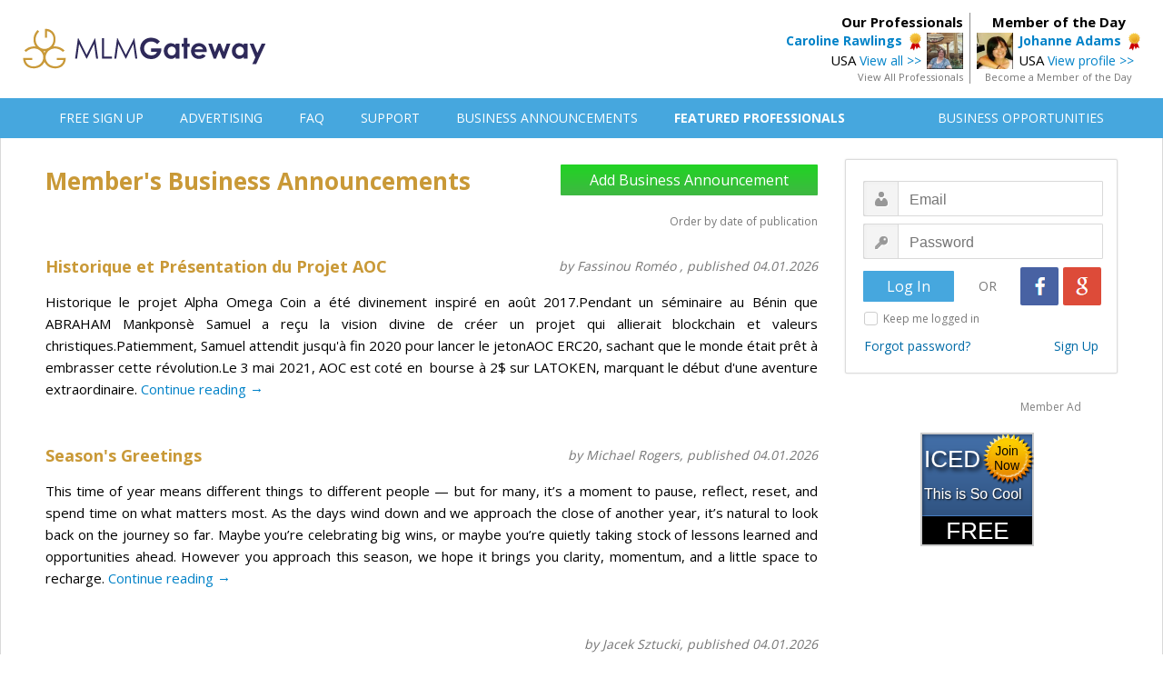

--- FILE ---
content_type: text/html; charset=UTF-8
request_url: https://www.mlmgateway.com/businessannouncements.php?order=&page=4
body_size: 42244
content:


<!DOCTYPE HTML PUBLIC "-//W3C//DTD HTML 4.01 Transitional//EN">
<html>
<head><!-- <script src="https://consent.cookiefirst.com/sites/mlmgateway.com-f556b57f-6b55-4cdd-bcd6-68d4c6c6636b/consent.js"></script> -->
    <!-- Google Tag Manager -->
      <script>(function(w,d,s,l,i){w[l]=w[l]||[];w[l].push({'gtm.start':
      new Date().getTime(),event:'gtm.js'});var f=d.getElementsByTagName(s)[0],
      j=d.createElement(s),dl=l!='dataLayer'?'&l='+l:'';j.async=true;j.src=
      'https://www.googletagmanager.com/gtm.js?id='+i+dl;f.parentNode.insertBefore(j,f);
      })(window,document,'script','dataLayer','GTM-53PQL9JG');</script>
    <!-- End Google Tag Manager -->

      <link type="text/css" rel="stylesheet" id="arrowchat_css" media="all" href="/arrowchat/external.php?type=css" charset="utf-8" />
      <script type="text/javascript" src="/arrowchat/includes/js/jquery.js"></script>
      <script type="text/javascript" src="/arrowchat/includes/js/jquery-ui.js"></script>
            <link rel="stylesheet" type="text/css" href="//fonts.googleapis.com/css?family=Open+Sans:normal,bold" />
      <meta http-equiv="Content-Type" content="text/html; charset=UTF-8" />
      <link rel="stylesheet" type="text/css" href="/style.css" media="screen" />

      <title>Business Announcements | MLM Gateway</title>
      <meta name="description" content="Network marketing business announcements, articles and business opportunities.">
      <meta property="og:title" content="Business Announcements | MLM Gateway" />
      <meta property="og:image" content="/images/network-marketing.png" />
      <meta property="og:description" content="Network marketing business announcements, articles and business opportunities." />
      <meta property="og:url" content="http://www.mlmgateway.com/businessannouncements.php"/>
      <script src="https://ajax.googleapis.com/ajax/libs/jquery/2.1.3/jquery.min.js"></script>
      <script src="/jquery/jquery.countdown.min.js"></script>

      <link href="/css/jsmodal-light.css" rel="stylesheet" type="text/css" /> 
      <style>
          #modal-container { background: #fff url('/images/suff.png') no-repeat center center; }
      </style>
      <script src="/js/jsmodal-1.0d.js"></script>
      <script type="text/javascript"> 
      $(document).ready(function(){    
        $(window).load(function(){
        setTimeout(function() {
          Modal.open({
          content: '<div class="signupform" style="text-align:center;"><form action="/registrace.php" method="get"><input type="text" class="modalinput" name="sufullname" placeholder="Your Full Name"><br><input type="text" class="modalinput" name="suemail" placeholder="Your Email"><br><input type="submit" class="submitsignup" name="submit" value="&nbsp;&nbsp;&nbsp;&nbsp;&nbsp;&nbsp;&nbsp;&nbsp;Sign Me Up!&nbsp;&nbsp;&nbsp;&nbsp;&nbsp;&nbsp;&nbsp;&nbsp;"></form></div>',
          });
        }, 3000);                                                                                                                                                                              
        });      
      });
</script>      
</head>

<body>




<!-- Google Tag Manager (noscript) -->
<noscript><iframe src="https://www.googletagmanager.com/ns.html?id=GTM-53PQL9JG"
height="0" width="0" style="display:none;visibility:hidden"></iframe></noscript>
<!-- End Google Tag Manager (noscript) -->
 
<style type="text/css">
  .header {
    margin: 0;
    height: 94px;
    min-width: 1230px;
    padding-top: 14px;

    background-color: #ffffff;
  }

  .headercontainer {
    width: 1230px;
    margin:  auto;

    display: flex;
    justify-content: space-between;
    align-items: center;
  }

  .logoBox {

  }

  .topMenu {
    background: #46a7de;
    margin-bottom: 0px;
    text-align: left;
    padding: 0px;
    border-bottom: 0px solid #cccccc;
    border-top: 0px solid #cccccc;
    height: 44px;
    min-width: 1230px;
  }

  .topmenulist {
    display: block;
    margin-left: auto;
    margin-right: auto;
    width: 1230px;
  }

  .topMenuBar {
    width: 100%;
    height: 100%;
    padding: 0 40px;
    box-sizing: border-box;

    display: flex;
    justify-content: space-between;
    align-items: center;
  }

  .topMenuFirstPart {
    display: flex;
    justify-content: space-between;
    align-items: center;
  }

  .topMenuItem {
    padding-left: 40px;
  }

  .topMenuLink {
    font-size:14px;
    font-family: 'Open Sans', Arial, Helvetica, sans-serif;
    font-weight: 400;
    color: #ffffff;

    text-decoration: none;
  }

  .topMenuLink:hover {
    color: #eeeeee;
    text-decoration: none;
  }

  .topMenuSecondPart {
    display: flex;
    justify-content: space-between;
    align-items: center;
  }
</style>

<div class="header">
  <div class="headercontainer">
    <div class="logoBox">
      <a href="/" title="MLM Gateway"><img src="/images/mlm-gateway-database.svg" alt="MLM Gateway Logo" height="45" border="0"></a>
    </div>
    
<div class="headerbox-wrapper">
    <div class="featuredmember-wrapper">
        <div class="featuredmemberhead">
            Member of the Day
        </div>
        <div class="featuredmemberleft">
            <a href="/address.php?userid=29514&camp=motd">
                <img src="/images/profile/87094158.png" border="0" width="40">
            </a>
        </div>
        <div class="featuredmemberright">
            <a style="font-size: 14px; font-weight:600;" href="/address.php?userid=29514&camp=motd">Johanne Adams</a>&nbsp;&nbsp;<img src="/images/professional.png" style="vertical-align:middle; padding:0px; margin:0px;" border="0" alt="Recommended Professional"><br>
            USA <a style="font-size: 14px;" href="/address.php?userid=29514&camp=motd">View profile >></a>
        </div>
        <div style="clear: both;"></div>
        <div class="featuredmemberfoot">
            <a class="auser2" style="font-size:11px; color:#757575;" href="/memberoftheday.php">Become a Member of the Day</a>
        </div>
    </div>

    <div class="ourprofessional-wrapper">
        <div class="ourprofessionalhead">
            Our Professionals
        </div>
        <div class="ourprofessionalright">
            <a style="font-size: 14px; font-weight:600;" href="/address.php?userid=587233">Caroline Rawlings</a>&nbsp;&nbsp;<img src="/images/professional.png" style="vertical-align:middle; padding:0px; margin:0px;" border="0" alt="Recommended Professional"><br>
            USA <a style="font-size: 14px;" href="/address.php?userid=587233">View all >></a>
        </div>
        <div class="ourprofessionalleft">
            <a href="/address.php?userid=587233">
                <img src="/images/profile/4/89081386.jpeg" border="0" width="40">
            </a>
        </div>
        <div style="clear: both;"></div>
        <div class="ourprofessionalfoot">
            <a class="auser2" style="font-size:11px; color:#757575;" href="/featuredmembers.php">View All Professionals</a>
        </div>
    </div>
</div>
  </div>
</div>
<div class="topmenu">
    <div class="topmenulist">
      <div class="topMenuBar">
        <div class="topMenuFirstPart">
                      <div class="topMenuItem" style="padding-left: 0px;"><a class="topMenuLink" href="/registrace.php">FREE SIGN UP</a></div>
                    <div class="topMenuItem"><a class="topMenuLink" href="/advertising.php">ADVERTISING</a></div>
                      <div class="topMenuItem"><a class="topMenuLink" href="/faq.php">FAQ</a></div>
                    <div class="topMenuItem"><a class="topMenuLink" href="/kontakt.php">SUPPORT</a></div>
          <div class="topMenuItem"><a class="topMenuLink" href="/businessannouncements.php">BUSINESS ANNOUNCEMENTS</a></div>
          <div class="topMenuItem"><a class="topMenuLink" style="font-weight: 600;" href="/featuredmembers.php">FEATURED PROFESSIONALS</a></div>
        </div>
        <div class="topMenuSecondPart">
          <div class="topMenuItem"><a class="topMenuLink" style="padding-left: 0px;" href="/opportunities.php">BUSINESS OPPORTUNITIES</a></div>
        </div>
      </div>
    </div>
</div>

<div style="clear: both;"></div>
<div id="all">

    	<div class="content">

	    <div  class="leftcontainer">

      <div class="announcementsheading-wrapper">
      <a href="/loginorsignup.php"><div class="announcementsheadingbutton">Add Business Announcement</div></a>
	    <div class="announcementsheadingh1">Member&#39;s Business Announcements</div>
      <div style="clear: both;"></div>
      </div>

      <div style="width:100%; text-align:right;">
          <a class="logout" href="businessannouncements.php?order=publication">Order by date of publication</a>                </div>

      
      <div class="announcementlisttitle-wrapper">
      <div class="announcementlistannotation">by Fassinou Roméo , published 04.01.2026</div>
	    <div class="announcementlisttitlediv"><a class="announcementlisttitle" href="/announcements/37111184-historique-et-prsentation-du-projet-aoc.php?odpage=4">Historique et Présentation du Projet AOC</a></div>

      <div style="clear: both;"></div>
      </div>

      Historique le projet Alpha Omega Coin a été divinement inspiré en août 2017.Pendant un séminaire au Bénin que ABRAHAM Mankponsè Samuel a reçu la vision divine de créer un projet qui allierait blockchain et valeurs christiques.Patiemment, Samuel attendit jusqu&#39;à fin 2020 pour lancer le jeton‎AOC ERC20, sachant que le monde était prêt à embrasser cette révolution.Le 3 mai 2021, AOC est coté en  bourse à 2$ sur LATOKEN, marquant le début d&#39;une aventure extraordinaire. <a href="/announcements/37111184-historique-et-prsentation-du-projet-aoc.php?odpage=4">Continue reading&nbsp;&rarr;</a>
      <br><br>
      
      <div class="announcementlisttitle-wrapper">
      <div class="announcementlistannotation">by Michael Rogers, published 04.01.2026</div>
	    <div class="announcementlisttitlediv"><a class="announcementlisttitle" href="/announcements/32421843-season39s-greetings.php?odpage=4">Season&#39;s Greetings</a></div>

      <div style="clear: both;"></div>
      </div>

      This time of year means different things to different people — but for many, it’s a moment to pause, reflect, reset, and spend time on what matters most. As the days wind down and we approach the close of another year, it’s natural to look back on the journey so far. Maybe you’re celebrating big wins, or maybe you’re quietly taking stock of lessons learned and opportunities ahead. However you approach this season, we hope it brings you clarity, momentum, and a little space to recharge. <a href="/announcements/32421843-season39s-greetings.php?odpage=4">Continue reading&nbsp;&rarr;</a>
      <br><br>
      
      <div class="announcementlisttitle-wrapper">
      <div class="announcementlistannotation">by Jacek Sztucki, published 04.01.2026</div>
	    <div class="announcementlisttitlediv"><a class="announcementlisttitle" href="/announcements/73571058-why-most-mlm-marketers-struggle-online--and-the-free-system-that-fixes-the-real.php?odpage=4">Why Most MLM Marketers Struggle Online – And the Free System That Fixes the Real</a></div>

      <div style="clear: both;"></div>
      </div>

      If you are already involved in MLM, you probably understand one thing very well – the business itself is rarely the problem.The compensation plan can be solid.The product can be real.The company can even be stable.And yet, most distributors never build consistent online momentum.Why?Because online success in MLM does not come from enthusiasm alone. It comes from systems.Most MLM marketers jump between tools, tutorials, funnels, and strategies without ever having one stable environment that supports daily action. <a href="/announcements/73571058-why-most-mlm-marketers-struggle-online--and-the-free-system-that-fixes-the-real.php?odpage=4">Continue reading&nbsp;&rarr;</a>
      <br><br>
      
      <div class="announcementlisttitle-wrapper">
      <div class="announcementlistannotation">by Jacek Sztucki, published 04.01.2026</div>
	    <div class="announcementlisttitlediv"><a class="announcementlisttitle" href="/announcements/70579651-why-free-access-rarely-leads-to-real-implementation.php?odpage=4">Why “Free Access” Rarely Leads to Real Implementation</a></div>

      <div style="clear: both;"></div>
      </div>

      Free access is everywhere in online business.Free tools.Free dashboards.Free training.Free trials that promise you can “get started today”.On the surface, this looks like an advantage. There has never been a time when so much information and so many resources were available at zero cost. Anyone can log in, explore platforms, watch tutorials, and learn the language of online business within days. <a href="/announcements/70579651-why-free-access-rarely-leads-to-real-implementation.php?odpage=4">Continue reading&nbsp;&rarr;</a>
      <br><br>
      
      <div class="announcementlisttitle-wrapper">
      <div class="announcementlistannotation">by Michael Rogers, published 04.01.2026</div>
	    <div class="announcementlisttitlediv"><a class="announcementlisttitle" href="/announcements/11613859-discover-the-extreme-success-circle-advantage.php?odpage=4">Discover the Extreme Success Circle Advantage</a></div>

      <div style="clear: both;"></div>
      </div>

      Are you tired of chasing endless “opportunities” that promise the world but deliver little? Do you ever feel lost, overwhelmed, or stuck on your journey to making real money online? If you’re searching for a way to finally break through and build a business that actually changes your life, you’re not alone.

Imagine waking up every morning with a clear plan, a supportive community cheering you on, and the confidence that you’re following a proven path to success. <a href="/announcements/11613859-discover-the-extreme-success-circle-advantage.php?odpage=4">Continue reading&nbsp;&rarr;</a>
      <br><br>
      
      <div class="announcementlisttitle-wrapper">
      <div class="announcementlistannotation">by Geoffrey Musera, published 24.06.2025</div>
	    <div class="announcementlisttitlediv"><a class="announcementlisttitle" href="/announcements/90986678-unlock-your-potential-with-yes-global--your-gateway-to-success.php?odpage=4">Unlock Your Potential with YES Global — Your Gateway to Success</a></div>

      <div style="clear: both;"></div>
      </div>

      In today’s fast-paced and ever-changing world, ambition alone is no longer enough to succeed. Individuals and organisations require the right tools, networks, and platforms to bring their ideas to life. That’s where YES Global steps in — a dynamic platform designed to help you grow, innovate, and make a lasting impact.What is YES Global?YES Global is a worldwide community that empowers entrepreneurs, professionals, innovators, and changemakers to connect, collaborate, and create meaningful results. <a href="/announcements/90986678-unlock-your-potential-with-yes-global--your-gateway-to-success.php?odpage=4">Continue reading&nbsp;&rarr;</a>
      <br><br>
      
      <div class="announcementlisttitle-wrapper">
      <div class="announcementlistannotation">by Geoffrey Musera, published 28.12.2025</div>
	    <div class="announcementlisttitlediv"><a class="announcementlisttitle" href="/announcements/23560226-your-journey-to-wellness-driven-income-starts-here.php?odpage=4">Your journey to wellness-driven income starts here</a></div>

      <div style="clear: both;"></div>
      </div>

      Are you ready to take control of your financial future, grow your income, and be part of a thriving wellness community? Welcome to NRG Wave WealthBuilder, a unique opportunity that blends cutting-edge health products with business growth and reward incentives designed for everyday achievers.NRG Wave isn’t just another product company; it’s a movement that empowers people to earn, grow, and transform their lives. <a href="/announcements/23560226-your-journey-to-wellness-driven-income-starts-here.php?odpage=4">Continue reading&nbsp;&rarr;</a>
      <br><br>
      
      <div class="announcementlisttitle-wrapper">
      <div class="announcementlistannotation">by Colin Jooste, published 02.01.2026</div>
	    <div class="announcementlisttitlediv"><a class="announcementlisttitle" href="/announcements/94800093-the-zero-to-invest-checklist-how-south-africans-are-building-wealth-from-nothin.php?odpage=4">The Zero-To-Invest Checklist: How South Africans Are Building Wealth From Nothin</a></div>

      <div style="clear: both;"></div>
      </div>

      The dream of achieving financial freedom often feels like it&#39;s reserved for the elite or those with massive salaries, but this is a common misconception that keeps many trapped in a cycle of financial struggle. In reality, building wealth isn&#39;t about how much you earn today; it’s about the systems you put in place to manage your cash and create growth. Whether you are starting with zero capital or just looking for a smarter way to manage your Rands, the journey from being a consumer to becoming a seasoned investor is a structured path that anyone can follow. <a href="/announcements/94800093-the-zero-to-invest-checklist-how-south-africans-are-building-wealth-from-nothin.php?odpage=4">Continue reading&nbsp;&rarr;</a>
      <br><br>
      
      <div class="announcementlisttitle-wrapper">
      <div class="announcementlistannotation">by Chris Swain, published 02.01.2026</div>
	    <div class="announcementlisttitlediv"><a class="announcementlisttitle" href="/announcements/97029574-welcome-to-olspsystem.php?odpage=4">welcome to olspsystem</a></div>

      <div style="clear: both;"></div>
      </div>

       What OLSP claims to offerOLSP describes itself as an online affiliate-marketing platform aimed at simplifying marketing for people with little to no technical skills. support.olspsystem.com+2support.olspsystem.com+2The platform reportedly provides pre-built tools: landing-page builders, autoresponders, email campaigns, and automated follow-ups — making it easier to promote their “Megalink” affiliate link without building everything from scratch. <a href="/announcements/97029574-welcome-to-olspsystem.php?odpage=4">Continue reading&nbsp;&rarr;</a>
      <br><br>
      
      <div class="announcementlisttitle-wrapper">
      <div class="announcementlistannotation">by Akpo Nicolas, published 02.01.2026</div>
	    <div class="announcementlisttitlediv"><a class="announcementlisttitle" href="/announcements/60422465--aoc-la-scurit-des-investissements.php?odpage=4">À AOC, la sécurité des investissements</a></div>

      <div style="clear: both;"></div>
      </div>

      Le projet Alpha Omega Coin est la reine des crypto monnaie car dispose d&#39;au moins deux systèmes anti-manupilatrice qui utilisent la cotation du Jeton AOC BEP20 V2.1 sur uniswap et pankaswap prochaine à un prix minimum de 1000 USDT, la manipulation du marché sur les échangeurs. Aussi le jeton AOC BEP20 V2.1 sera très rare donc une fois en bourse sur le marché, on assistera à la montée en flamme de son prixAvez-vous suroin d&#39;une forte quantité de AOC BEP20 V2. <a href="/announcements/60422465--aoc-la-scurit-des-investissements.php?odpage=4">Continue reading&nbsp;&rarr;</a>
      <br><br>
      
      <div class="announcementlisttitle-wrapper">
      <div class="announcementlistannotation">by Jeffrey Cleveland, published 02.01.2026</div>
	    <div class="announcementlisttitlediv"><a class="announcementlisttitle" href="/announcements/26419715-master-wordle-unlimited-strategies-for-endless-word-puzzle-fun.php?odpage=4">Master Wordle Unlimited Strategies For Endless Word Puzzle Fun</a></div>

      <div style="clear: both;"></div>
      </div>

      Wordle Unlimited has become one of the most engaging word puzzle experiences for players who enjoy testing logic, vocabulary, and pattern recognition. Unlike the classic daily word puzzle, this version allows unlimited play, making it ideal for practice, relaxation, or competitive challenges with friends. This article explores how Wordle Unlimited works, why it attracts so many fans, and how to improve performance through smart strategies and thoughtful play. <a href="/announcements/26419715-master-wordle-unlimited-strategies-for-endless-word-puzzle-fun.php?odpage=4">Continue reading&nbsp;&rarr;</a>
      <br><br>
      
      <div class="announcementlisttitle-wrapper">
      <div class="announcementlistannotation">by Steven Jackson, published 02.01.2026</div>
	    <div class="announcementlisttitlediv"><a class="announcementlisttitle" href="/announcements/37784874-the-blueprint-to-independence-why-financial-freedom-is-the-new-career-standard.php?odpage=4">The Blueprint to Independence: Why Financial Freedom is the New Career Standard</a></div>

      <div style="clear: both;"></div>
      </div>

      In the modern professional landscape, the traditional "career ladder" is undergoing a radical transformation. For decades, the gold standard of success was a steady 9-to-5, a climbing salary, and the promise of a pension after forty years of service. However, economic volatility, the rise of the gig economy, and a shifting cultural focus toward "time wealth" have introduced a new goal: Financial Freedom. <a href="/announcements/37784874-the-blueprint-to-independence-why-financial-freedom-is-the-new-career-standard.php?odpage=4">Continue reading&nbsp;&rarr;</a>
      <br><br>
      
      <div class="announcementlisttitle-wrapper">
      <div class="announcementlistannotation">by Olu John, published 02.01.2026</div>
	    <div class="announcementlisttitlediv"><a class="announcementlisttitle" href="/announcements/28404303-stop-reposting-ads-monthly--run-2-campaigns-for-a-full-year-instead.php?odpage=4">Stop Reposting Ads Monthly — Run 2 Campaigns for a Full Year Instead</a></div>

      <div style="clear: both;"></div>
      </div>

      Dear Affiliates, Mlm Marketers,If you’ve ever run paid ads and walked away with **zero conversions**, you’re not alone.Many marketers, affiliate marketers, and network marketers invest money into Facebook ads, solo ads, or PPC campaigns—only to discover that traffic disappears the moment the budget runs out. Worse still, some ads get clicks but no real leads, no follow-ups, and no sales.This cycle is frustrating, expensive, and exhausting. <a href="/announcements/28404303-stop-reposting-ads-monthly--run-2-campaigns-for-a-full-year-instead.php?odpage=4">Continue reading&nbsp;&rarr;</a>
      <br><br>
      
      <div class="announcementlisttitle-wrapper">
      <div class="announcementlistannotation">by David Bryant, published 02.01.2026</div>
	    <div class="announcementlisttitlediv"><a class="announcementlisttitle" href="/announcements/79829953-become-a-business-loan-broker.php?odpage=4">Become A Business Loan Broker</a></div>

      <div style="clear: both;"></div>
      </div>

      *Written by David Bryant – Independent Broker of David Allen Capital*I’m thrilled to share an exciting opportunity that’s helping entrepreneurs and aspiring business professionals unlock significant earning potential while making a real impact for small business owners. As an **Independent Broker for David Allen Capital**, I’ve seen first-hand how this partnership helps people earn daily commissions by connecting businesses with essential funding solutions—and now you can be a part of it too! <a href="/announcements/79829953-become-a-business-loan-broker.php?odpage=4">Continue reading&nbsp;&rarr;</a>
      <br><br>
      
      <div class="announcementlisttitle-wrapper">
      <div class="announcementlistannotation">by Steven Jackson, published 02.01.2026</div>
	    <div class="announcementlisttitlediv"><a class="announcementlisttitle" href="/announcements/92052515-the-digital-renaissance-of-network-marketing-a-new-era-of-ai-and-automation.php?odpage=4">The Digital Renaissance of Network Marketing: A New Era of AI and Automation</a></div>

      <div style="clear: both;"></div>
      </div>

      The landscape of multi-level marketing (MLM) is undergoing a seismic shift as artificial intelligence (AI) and automation become integral to the industry. Traditional methods—characterized by in-person meetings, manual paperwork, and time-consuming manual processes—are being rapidly replaced by a tech-driven approach that prioritizes efficiency and data. This digital transformation, as explored in Steven Jackson&#39;s eBook, Revolutionising MLM: Harnessing AI and Automation for Explosive Growth, empowers leaders to recruit faster, retain more effectively, and drive unprecedented downline growth. <a href="/announcements/92052515-the-digital-renaissance-of-network-marketing-a-new-era-of-ai-and-automation.php?odpage=4">Continue reading&nbsp;&rarr;</a>
      <br><br>
      
      <div class="announcementlisttitle-wrapper">
      <div class="announcementlistannotation">by Steven Jackson, published 02.01.2026</div>
	    <div class="announcementlisttitlediv"><a class="announcementlisttitle" href="/announcements/47368113-mastering-the-professional-pivot.php?odpage=4">Mastering the Professional Pivot</a></div>

      <div style="clear: both;"></div>
      </div>

      Why Every Network Marketer Needs to Read Neil Jackson’s New LinkedIn GuideIn the rapidly evolving digital landscape, the "old school" tactics of network marketing—cold-calling high school friends, hosting living room parties, and sending generic, "spammy" direct messages—are no longer just ineffective; they are actively damaging to your professional reputation. To thrive today, network marketers must professionalize their approach by leveraging the world’s premier professional network: LinkedIn. <a href="/announcements/47368113-mastering-the-professional-pivot.php?odpage=4">Continue reading&nbsp;&rarr;</a>
      <br><br>
      
      <div class="announcementlisttitle-wrapper">
      <div class="announcementlistannotation">by Colin Jooste, published 02.01.2026</div>
	    <div class="announcementlisttitlediv"><a class="announcementlisttitle" href="/announcements/22678641-valr-reflects-on-a-transformative-2025-for-crypto-and-finance.php?odpage=4">VALR Reflects on a Transformative 2025 for Crypto and Finance</a></div>

      <div style="clear: both;"></div>
      </div>

      Why the Rules of Wealth Just ChangedAs we close the final chapter of 2025, the global financial landscape looks unrecognizable compared to just twelve months ago. For the cryptocurrency industry, this wasn’t just a year of price action; it was a year of structural transformation. From Bitcoin shattering the six-figure ceiling to the seamless integration of digital assets into everyday retail, 2025 has been the "Great Convergence" between traditional finance and the decentralized future. <a href="/announcements/22678641-valr-reflects-on-a-transformative-2025-for-crypto-and-finance.php?odpage=4">Continue reading&nbsp;&rarr;</a>
      <br><br>
      
      <div class="announcementlisttitle-wrapper">
      <div class="announcementlistannotation">by Esther Vachon, published 02.01.2026</div>
	    <div class="announcementlisttitlediv"><a class="announcementlisttitle" href="/announcements/34135598-2026-vison-with-youngevity.php?odpage=4">2026 vison with Youngevity</a></div>

      <div style="clear: both;"></div>
      </div>

      Let’s be clear from the start:I’m not here to sell you a dream.I’m here to scale what actually works.For years, I’ve been building quietly — sometimes visibly, often behind the scenes — a business rooted in real food, real energy, and real-life constraints. I’m a mom. I run multiple businesses. My brain doesn’t do chaos well. If something doesn’t create clarity, efficiency, and long-term value, it doesn’t survive. <a href="/announcements/34135598-2026-vison-with-youngevity.php?odpage=4">Continue reading&nbsp;&rarr;</a>
      <br><br>
      
      <div class="announcementlisttitle-wrapper">
      <div class="announcementlistannotation">by Andrew Tomlinson, published 02.01.2026</div>
	    <div class="announcementlisttitlediv"><a class="announcementlisttitle" href="/announcements/18822114-welcome-to-anyone-worldwide-who-is-passionate-about-the-dream.php?odpage=4">Welcome to anyone Worldwide who is passionate about the dream</a></div>

      <div style="clear: both;"></div>
      </div>

      Good day AllMy name is Andrew, I am 44 years old and come from Durban South Africa. I&#39;m a Electro-mechanician or Millwright and although my brain is predominantly left, Analyst, I enjoy Industrial Breakdown and problem solving just as much I could have been a Forensic detective in another life,I am also an enthusiastic self taught Horticultural green thumb doing research and even breeding select strains of Cannabis with vision of becoming a world leading connasuior of Rare and endangered Landrace plants and ensuring conservation over Modern agriculture. <a href="/announcements/18822114-welcome-to-anyone-worldwide-who-is-passionate-about-the-dream.php?odpage=4">Continue reading&nbsp;&rarr;</a>
      <br><br>
      
      <div class="announcementlisttitle-wrapper">
      <div class="announcementlistannotation">by Herschel Washington, published 02.01.2026</div>
	    <div class="announcementlisttitlediv"><a class="announcementlisttitle" href="/announcements/13491655-global-gold-coin-ggc--the-gold-backed-crypto-opportunity-closing-soon.php?odpage=4">Global Gold Coin (GGC) — The Gold-Backed Crypto Opportunity Closing Soon</a></div>

      <div style="clear: both;"></div>
      </div>

      The global financial landscape is changing faster than at any moment in modern history. As inflation, currency instability, and speculative digital assets dominate headlines, a new class of asset-backed cryptocurrency has officially entered the market — and the early window is closing fast.Global Gold Coin (GGC) is not another speculative token. It is a gold-backed digital currency secured by a verified 1,000-acre Nevada gold mine containing an estimated $15 billion in gold reserves. <a href="/announcements/13491655-global-gold-coin-ggc--the-gold-backed-crypto-opportunity-closing-soon.php?odpage=4">Continue reading&nbsp;&rarr;</a>
      <br><br>
      
      <div class="announcementlisttitle-wrapper">
      <div class="announcementlistannotation">by Anne Pinney, published 02.01.2026</div>
	    <div class="announcementlisttitlediv"><a class="announcementlisttitle" href="/announcements/21087298-perfectly-posh-updates-for-the-week-of-december-28th-2025.php?odpage=4">Perfectly Posh updates for the week of December 28th 2025</a></div>

      <div style="clear: both;"></div>
      </div>

      Happy New Year &amp; Welcome to January: Simple Starts for 2026Happy New Year, and welcome to January — the month of Simple Starts. As we step out of December and into a brand-new year, our focus is clear: simple habits, cozy routines, and steady momentum that carries us confidently into 2026. This is not about doing more. It’s about doing what works — consistently, gently, and with intention. <a href="/announcements/21087298-perfectly-posh-updates-for-the-week-of-december-28th-2025.php?odpage=4">Continue reading&nbsp;&rarr;</a>
      <br><br>
      
      <div class="announcementlisttitle-wrapper">
      <div class="announcementlistannotation">by Aurelie Nardi, published 02.01.2026</div>
	    <div class="announcementlisttitlediv"><a class="announcementlisttitle" href="/announcements/64722216--opportunit-en-ligne--france-amp-belgique.php?odpage=4">???? opportunité en ligne – France &amp; Belgique</a></div>

      <div style="clear: both;"></div>
      </div>

      Vous êtes à la recherche d&#39;une opportunité en ligne sérieuse, flexible et accessible, que vous pouvez développer à votre rythme, depuis chez vous, tout en étant accompagné(e) par une équipe structurée et bienveillante ?Cette activité pourrait correspondre à votre projet.Nous proposons une activité 100 % numérique, pensée pour s&#39;adapter à différentes situations : salarié(e), parent, étudiant(e), personne en reconversion ou à la recherche d&#39;un complément d&#39;activité. <a href="/announcements/64722216--opportunit-en-ligne--france-amp-belgique.php?odpage=4">Continue reading&nbsp;&rarr;</a>
      <br><br>
      
      <div class="announcementlisttitle-wrapper">
      <div class="announcementlistannotation">by Vijay Kumar, published 02.01.2026</div>
	    <div class="announcementlisttitlediv"><a class="announcementlisttitle" href="/announcements/23240987-contentreel26-create-100s-of-ai-powered-videos-with-your-own-face-and-voice.php?odpage=4">ContentReel26 Create 100s of AI-Powered Videos With Your Own Face and Voice</a></div>

      <div style="clear: both;"></div>
      </div>

      ContentReel26 Review. Introduction
ContentReel26 Review starts with a simple truth. Organic reach is not dead. Inconsistent content is.
If you cannot publish high-quality videos daily, you lose. Algorithms reward volume, consistency, and watch time. ContentReel26 AI exists to solve exactly that problem.
See how it works here:
https://imsuccessconnection.com/ContentReel26
If traffic and authority matter, do not ignore this. <a href="/announcements/23240987-contentreel26-create-100s-of-ai-powered-videos-with-your-own-face-and-voice.php?odpage=4">Continue reading&nbsp;&rarr;</a>
      <br><br>
      
      <div class="announcementlisttitle-wrapper">
      <div class="announcementlistannotation">by Petra Muller, published 02.01.2026</div>
	    <div class="announcementlisttitlediv"><a class="announcementlisttitle" href="/announcements/28601945-wefi-the-worlds-first-decentralized-onchain-bank.php?odpage=4">WeFi, the worlds first decentralized onchain bank</a></div>

      <div style="clear: both;"></div>
      </div>

      Wow.. that sounds interesting! But what is it?You are probably familiar with your traditional bank, sending your money to, and most of all... spend it again.. use it pay your bills and groceries. This is the bank of the future, in the Web3 space, offering a potential for generational wealth. The financel core system built onchain to give users real control over their wealth, all in ONE banking platform. <a href="/announcements/28601945-wefi-the-worlds-first-decentralized-onchain-bank.php?odpage=4">Continue reading&nbsp;&rarr;</a>
      <br><br>
      
      <div class="announcementlisttitle-wrapper">
      <div class="announcementlistannotation">by Graham Mills, published 02.01.2026</div>
	    <div class="announcementlisttitlediv"><a class="announcementlisttitle" href="/announcements/32803511-the-silent-revolution-in-mlm-why-automated-list-building-is-crushing-old-school.php?odpage=4">The Silent Revolution in MLM: Why Automated List Building Is Crushing Old-School</a></div>

      <div style="clear: both;"></div>
      </div>

      The MLM industry is undergoing a profound transformation, and those still relying on traditional recruiting methods are quietly falling behind. For decades, success in network marketing meant dialing through endless contact lists, hosting home parties, chasing leads at local events, and pitching to anyone within a three-foot radius. These approaches worked in a pre-digital world, but today they feel archaic, time-consuming, and increasingly ineffective. <a href="/announcements/32803511-the-silent-revolution-in-mlm-why-automated-list-building-is-crushing-old-school.php?odpage=4">Continue reading&nbsp;&rarr;</a>
      <br><br>
      
  
      <div class="naviblock">
      
            <a  class="navi" href="businessannouncements.php?order=&page=3">Previous</a>&nbsp;
      
                      <a  class="navi" href="businessannouncements.php?order=&page=1">1</a>&nbsp;
                              <a  class="navi" href="businessannouncements.php?order=&page=2">2</a>&nbsp;
                              <a  class="navi" href="businessannouncements.php?order=&page=3">3</a>&nbsp;
                              <div class="naviselected">4&nbsp;</div>
                              <a  class="navi" href="businessannouncements.php?order=&page=5">5</a>&nbsp;
                              <a  class="navi" href="businessannouncements.php?order=&page=6">6</a>&nbsp;
                              <a  class="navi" href="businessannouncements.php?order=&page=7">7</a>&nbsp;
                              <a  class="navi" href="businessannouncements.php?order=&page=8">8</a>&nbsp;
                              <a  class="navi" href="businessannouncements.php?order=&page=9">9</a>&nbsp;
                              <a  class="navi" href="businessannouncements.php?order=&page=10">10</a>&nbsp;
              
            <a  class="navi" href="businessannouncements.php?order=&page=5">Next</a>&nbsp;
      
            <a  class="navi" href="businessannouncements.php?order=&page=1238">Last</a>&nbsp;
            <br><br>
      </div>

  

  </div>

   <div  class="rightcontainer">
	       <form action="/login.php" method="post">
<div class="loginbox">
		<table class="logintable" width="300" cellpadding="0" cellspacing="0" border="0">
		<tr>
			<td style="text-align:left; padding-left:19px; padding-top:23px;"><input type="email" name="email" class="inputbox1 logusername" maxlength="50" placeholder="Email" ></td>
		</tr>
		<tr>
			<td style="text-align:left; padding-left:19px; padding-top:8px;"><input type="password" name="password" class="inputbox1 logpassword" maxlength="50" placeholder="Password"></td>
		</tr>
		<tr>
			<td style="padding-top:9px; padding-botom:12px;">
        <div style="display:inline-block; float:left; width:100px; padding-top:4px; padding-left:19px;"><input type="submit" name="submit" value="Log In" class="button-login"></div>
        <div style="display:inline-block; float:left; width:73px; padding-top:11px; text-align:center; font-size:14px; color:#787878;">OR</div>
        <div style="display:inline-block; float:left; width:89px;"><a href="https://accounts.google.com/o/oauth2/auth?response_type=code&redirect_uri=https%3A%2F%2Fwww.mlmgateway.com%2Fgoo-callback.php%3Fdo%3Dlogin&client_id=465534643726-hspp0v7lfd5fgbmkcuuh9nvqkleumcs6.apps.googleusercontent.com&scope=https%3A%2F%2Fwww.googleapis.com%2Fauth%2Fuserinfo.email&access_type=online&approval_prompt=auto" class="google_login" title="Login with Google"></a><a href="https://www.facebook.com/v2.7/dialog/oauth?client_id=150786358602645&state=58cb509cbb236ddf8e7ad10dd6e98147&response_type=code&sdk=php-sdk-5.0.0&redirect_uri=https%3A%2F%2Fwww.mlmgateway.com%2Ffb-callback.php%3Fdo%3Dlogin&scope=email" class="facebook_login" title="Login with Facebook"></a></div>
      </td>
		</tr>
    <tr>
			<td style="padding-top:6px; padding-left:20px; padding-right:20px; color:#787878; font-size:12px;">
          <input type="checkbox" id="inficheckbox" name="staylogged" value="yes">
          <label for="inficheckbox">Keep me logged in</label>
      </td>
		</tr>
		<tr>
			<td style="padding-top:12px; padding-left:20px; padding-right:20px; padding-bottom:20px;"><div class="forgetboxleft"><a href="/zapomenuteheslo.php" class="aforget">Forgot password?</a></div><div class="vytvoritboxright"><a href="/registrace.php" class="aforget">Sign Up</a></div></td>
		</tr>
				        		</table>
</div>
<input type="hidden" name="camefrom" value="">
</form>
         
    <center>
    <div class='memberbanneradnote'>Member Ad</div>
    <a href='/adredirect.php?idcmp=71051070' rel='nofollow'><img src='/images/adbanners/ban-71051070.png' border='0' style='max-width:160px;'></a>
    </center>
    <br>
       </div>
   <div style="clear: both;"></div>

    <center><hr  width="1180" color="#969696"></center>
<div class="footertext">Copyright © 2015-2024 Gateway Solutions s.r.o.</div>
<a class="footerlinks" href="#" onclick="cookiefirst_show_settings();"><b>Change cookie settings</b></a>
<a class="footerlinks" href="https://www.mlmgateway.com/addopportunity.php?from=completesuc&completesuccess">Web design</a>
<a class="footerlinks" href="/kontakt.php">Support</a><a class="footerlinks" href="/privacypolicy.php">Privacy Policy</a><a class="footerlinks" href="https://www.mlmgateway.com/ga-terms.php" target="_blank">Affiliate Terms</a><a class="footerlinks" href="/pravidla.php">Terms of Use</a><a class="footerlinks" href="/reference.php">Testimonials</a><div style="clear: both;"></div>
<div class="changeplatform">
    Desktop / Tablet | <a class="achangeplatform" href="/changeplatform.php?platform=mobile">Mobile</a>
</div>

<script src="/javascript/bing-tracking.js"></script><noscript><img src="//bat.bing.com/action/0?ti=5116123&Ver=2" height="0" width="0" style="display:none; visibility: hidden;" /></noscript>
      </div>
</div>
<!-- Start of StatCounter Code for Default Guide -->
<script src="/javascript/statcounter-code.js"></script>
<noscript><div class="statcounter"><a title="web statistics"
href="http://statcounter.com/free-web-stats/"
target="_blank"><img class="statcounter"
src="http://c.statcounter.com/10358308/0/bad8f059/1/"
alt="web statistics"></a></div></noscript>
<!-- End of StatCounter Code for Default Guide --><script type="text/javascript" src="//s7.addthis.com/js/300/addthis_widget.js#pubid=ra-551a660c0503e796" async="async"></script>
<script type="text/javascript" src="/arrowchat/external.php?type=djs" charset="utf-8"></script>
<script type="text/javascript" src="/arrowchat/external.php?type=js" charset="utf-8"></script>
</body>
</html>


